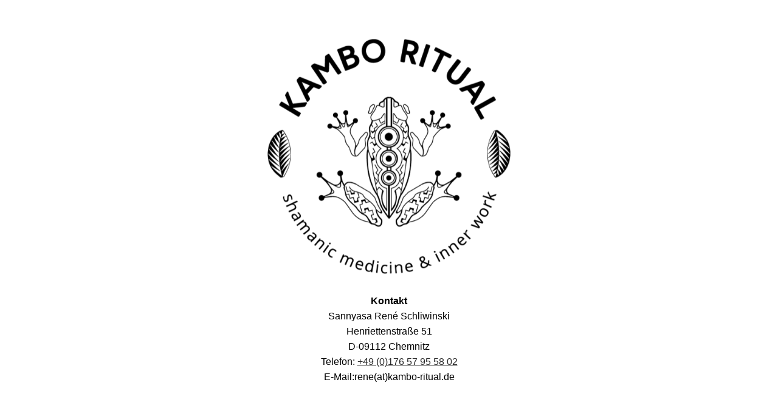

--- FILE ---
content_type: text/html
request_url: https://kambo-ritual.de/
body_size: 1253
content:
<!DOCTYPE html>
<html lang="de">
<head>
  <meta charset="UTF-8" />
  <meta name="viewport" content="width=device-width, initial-scale=1.0" />
  <title>Kambo Ritual Kontakt</title>
  <style>
    * {
      box-sizing: border-box;
      margin: 0;
      padding: 0;
    }

    body {
      font-family: Verdana, Arial, sans-serif;
      background-color: #fff;
      color: #000;
      text-align: center;
      padding: 2rem 1rem;
    }

    .logo {
      max-width: 100%;
      height: auto;
      width: clamp(200px, 60vw, 400px);
      margin: 0 auto 2rem;
      display: block;
    }

    .contact {
      font-size: clamp(1rem, 2.5vw, 1.2rem);
      line-height: 1.6;
    }

    .contact a {
      color: #2a2a2a;
      text-decoration: underline;
    }

    @media (min-width: 768px) {
      body {
        padding: 4rem 2rem;
      }
      .contact {
        font-size: 1rem;
      }
    }
  </style>
</head>
<body>

  <img src="kambo_Logo.png" alt="Kambo Ritual Logo" class="logo" />

  <div class="contact">
    <p><strong>Kontakt</strong><br />
      Sannyasa René Schliwinski<br />
      Henriettenstraße 51<br />
      D-09112 Chemnitz<br />
      Telefon: <a href="tel:+491765795802">+49 (0)176 57 95 58 02</a><br />
      E-Mail:rene(at)kambo-ritual.de
    </p>
</div>

</body>
</html>
